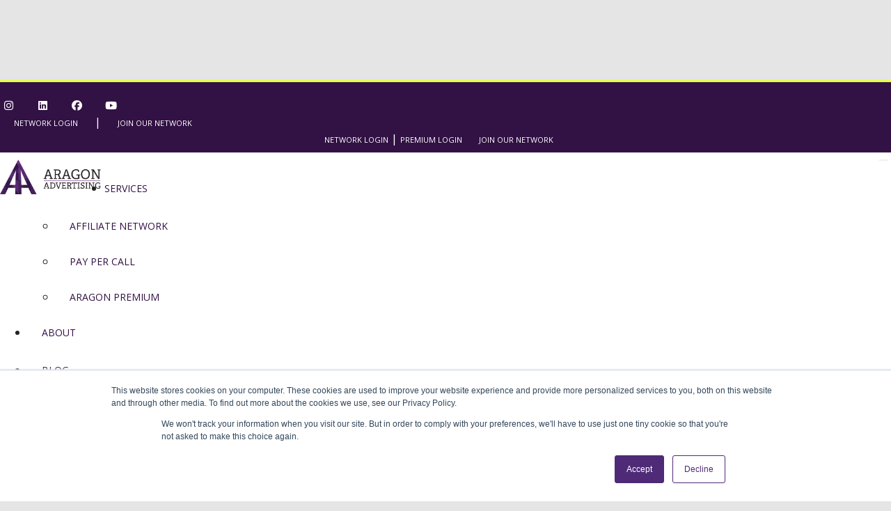

--- FILE ---
content_type: text/html; charset=UTF-8
request_url: http://www.aragon-advertising.com/were-hiring/
body_size: 10199
content:

<!doctype html>  
<!--[if IEMobile 7 ]> <html dir="ltr" lang="en-US"
	prefix="og: https://ogp.me/ns#" class="no-js iem7"> <![endif]-->
<!--[if lt IE 7 ]> <html dir="ltr" lang="en-US"
	prefix="og: https://ogp.me/ns#"  class="no-js ie6"> <![endif]-->
<!--[if IE 7 ]>    <html dir="ltr" lang="en-US"
	prefix="og: https://ogp.me/ns#"  class="no-js ie7"> <![endif]-->
<!--[if IE 8 ]>    <html dir="ltr" lang="en-US"
	prefix="og: https://ogp.me/ns#"  class="no-js ie8"> <![endif]-->
<!--[if (gte IE 9)|(gt IEMobile 7)|!(IEMobile)|!(IE)]><!--><html dir="ltr" lang="en-US" prefix="og: https://ogp.me/ns#" class="no-js"><!--<![endif]-->

<head>
	<!-- Google tag (gtag.js) GA4 -->
<script async src="https://www.googletagmanager.com/gtag/js?id=G-WGKRGCCGXK"></script>
<script>window.dataLayer=window.dataLayer||[];function gtag(){dataLayer.push(arguments);}gtag('js',new Date());gtag('config','G-WGKRGCCGXK');</script>
<meta charset="utf-8">
<meta http-equiv="X-UA-Compatible" content="IE=edge,chrome=1">
	
<meta name="viewport" content="width=device-width, initial-scale=1, maximum-scale=1, user-scalable=no">
<meta property="og:image" content="http://www.aragon-advertising.com/wp-content/themes/aragon/images/social-share-2-video-3.png"/>
<meta name="facebook-domain-verification" content="x1h2r5pmiexzn4e6p94213hyqdkryj"/>

<link rel="shortcut icon" href="http://www.aragon-advertising.com/wp-content/themes/aragon/images/xfavicon.png.pagespeed.ic.cZ5D_w6BZO.webp">

<link href='https://fonts.googleapis.com/css?family=Open+Sans:300,400,700,400italic,700italic|Raleway:300,500,700|Abril+Fatface' rel='stylesheet' type='text/css'>

<link rel="pingback" href="http://www.aragon-advertising.com/xmlrpc.php">
<script src="https://kit.fontawesome.com/e2974b206f.js" crossorigin="anonymous"></script>


<!-- wordpress head functions -->

		<!-- All in One SEO 4.4.0.1 - aioseo.com -->
		<title>We’re Hiring! | Aragon Advertising</title>
		<meta name="robots" content="max-image-preview:large"/>
		<link rel="canonical" href="http://www.aragon-advertising.com/were-hiring/"/>
		<meta name="generator" content="All in One SEO (AIOSEO) 4.4.0.1"/>
		<meta property="og:locale" content="en_US"/>
		<meta property="og:site_name" content="Aragon Advertising | An Award Winning Performance Marketing Agency"/>
		<meta property="og:type" content="article"/>
		<meta property="og:title" content="We’re Hiring! | Aragon Advertising"/>
		<meta property="og:url" content="http://www.aragon-advertising.com/were-hiring/"/>
		<meta property="article:published_time" content="2018-03-15T19:44:47+00:00"/>
		<meta property="article:modified_time" content="2018-03-15T19:44:47+00:00"/>
		<meta name="twitter:card" content="summary_large_image"/>
		<meta name="twitter:title" content="We’re Hiring! | Aragon Advertising"/>
		<script type="application/ld+json" class="aioseo-schema">
			{"@context":"https:\/\/schema.org","@graph":[{"@type":"BreadcrumbList","@id":"http:\/\/www.aragon-advertising.com\/were-hiring\/#breadcrumblist","itemListElement":[{"@type":"ListItem","@id":"http:\/\/www.aragon-advertising.com\/#listItem","position":1,"item":{"@type":"WebPage","@id":"http:\/\/www.aragon-advertising.com\/","name":"Home","description":"An Award Winning Performance Marketing Agency","url":"http:\/\/www.aragon-advertising.com\/"},"nextItem":"http:\/\/www.aragon-advertising.com\/were-hiring\/#listItem"},{"@type":"ListItem","@id":"http:\/\/www.aragon-advertising.com\/were-hiring\/#listItem","position":2,"item":{"@type":"WebPage","@id":"http:\/\/www.aragon-advertising.com\/were-hiring\/","name":"We're Hiring!","url":"http:\/\/www.aragon-advertising.com\/were-hiring\/"},"previousItem":"http:\/\/www.aragon-advertising.com\/#listItem"}]},{"@type":"Organization","@id":"http:\/\/www.aragon-advertising.com\/#organization","name":"Aragon Advertising","url":"http:\/\/www.aragon-advertising.com\/"},{"@type":"WebPage","@id":"http:\/\/www.aragon-advertising.com\/were-hiring\/#webpage","url":"http:\/\/www.aragon-advertising.com\/were-hiring\/","name":"We\u2019re Hiring! | Aragon Advertising","inLanguage":"en-US","isPartOf":{"@id":"http:\/\/www.aragon-advertising.com\/#website"},"breadcrumb":{"@id":"http:\/\/www.aragon-advertising.com\/were-hiring\/#breadcrumblist"},"datePublished":"2018-03-15T19:44:47+00:00","dateModified":"2018-03-15T19:44:47+00:00"},{"@type":"WebSite","@id":"http:\/\/www.aragon-advertising.com\/#website","url":"http:\/\/www.aragon-advertising.com\/","name":"Aragon Advertising","description":"An Award Winning Performance Marketing Agency","inLanguage":"en-US","publisher":{"@id":"http:\/\/www.aragon-advertising.com\/#organization"}}]}
		</script>
		<!-- All in One SEO -->


	<!-- This site is optimized with the Yoast SEO plugin v20.10 - https://yoast.com/wordpress/plugins/seo/ -->
	<link rel="canonical" href="http://www.aragon-advertising.com/were-hiring/"/>
	<meta property="og:locale" content="en_US"/>
	<meta property="og:type" content="article"/>
	<meta property="og:title" content="We&#039;re Hiring! - Aragon Advertising"/>
	<meta property="og:description" content="Aragon Advertising is looking for a new Account Manager! What We Are Looking For We are seeking an affable, outgoing [&hellip;]"/>
	<meta property="og:url" content="http://www.aragon-advertising.com/were-hiring/"/>
	<meta property="og:site_name" content="Aragon Advertising"/>
	<meta name="twitter:card" content="summary_large_image"/>
	<meta name="twitter:label1" content="Est. reading time"/>
	<meta name="twitter:data1" content="1 minute"/>
	<script type="application/ld+json" class="yoast-schema-graph">{"@context":"https://schema.org","@graph":[{"@type":"WebPage","@id":"http://www.aragon-advertising.com/were-hiring/","url":"http://www.aragon-advertising.com/were-hiring/","name":"We're Hiring! - Aragon Advertising","isPartOf":{"@id":"https://www.aragon-advertising.com/#website"},"datePublished":"2018-03-15T19:44:47+00:00","dateModified":"2018-03-15T19:44:47+00:00","breadcrumb":{"@id":"http://www.aragon-advertising.com/were-hiring/#breadcrumb"},"inLanguage":"en-US","potentialAction":[{"@type":"ReadAction","target":["http://www.aragon-advertising.com/were-hiring/"]}]},{"@type":"BreadcrumbList","@id":"http://www.aragon-advertising.com/were-hiring/#breadcrumb","itemListElement":[{"@type":"ListItem","position":1,"name":"Home","item":"https://www.aragon-advertising.com/"},{"@type":"ListItem","position":2,"name":"We&#8217;re Hiring!"}]},{"@type":"WebSite","@id":"https://www.aragon-advertising.com/#website","url":"https://www.aragon-advertising.com/","name":"Aragon Advertising","description":"An Award Winning Performance Marketing Agency","potentialAction":[{"@type":"SearchAction","target":{"@type":"EntryPoint","urlTemplate":"https://www.aragon-advertising.com/?s={search_term_string}"},"query-input":"required name=search_term_string"}],"inLanguage":"en-US"}]}</script>
	<!-- / Yoast SEO plugin. -->


<link rel='dns-prefetch' href='//js.hs-scripts.com'/>
<link rel='dns-prefetch' href='//code.jquery.com'/>
<script type="text/javascript">window._wpemojiSettings={"baseUrl":"https:\/\/s.w.org\/images\/core\/emoji\/14.0.0\/72x72\/","ext":".png","svgUrl":"https:\/\/s.w.org\/images\/core\/emoji\/14.0.0\/svg\/","svgExt":".svg","source":{"concatemoji":"http:\/\/www.aragon-advertising.com\/wp-includes\/js\/wp-emoji-release.min.js?ver=6.2.8"}};!function(e,a,t){var n,r,o,i=a.createElement("canvas"),p=i.getContext&&i.getContext("2d");function s(e,t){p.clearRect(0,0,i.width,i.height),p.fillText(e,0,0);e=i.toDataURL();return p.clearRect(0,0,i.width,i.height),p.fillText(t,0,0),e===i.toDataURL()}function c(e){var t=a.createElement("script");t.src=e,t.defer=t.type="text/javascript",a.getElementsByTagName("head")[0].appendChild(t)}for(o=Array("flag","emoji"),t.supports={everything:!0,everythingExceptFlag:!0},r=0;r<o.length;r++)t.supports[o[r]]=function(e){if(p&&p.fillText)switch(p.textBaseline="top",p.font="600 32px Arial",e){case"flag":return s("\ud83c\udff3\ufe0f\u200d\u26a7\ufe0f","\ud83c\udff3\ufe0f\u200b\u26a7\ufe0f")?!1:!s("\ud83c\uddfa\ud83c\uddf3","\ud83c\uddfa\u200b\ud83c\uddf3")&&!s("\ud83c\udff4\udb40\udc67\udb40\udc62\udb40\udc65\udb40\udc6e\udb40\udc67\udb40\udc7f","\ud83c\udff4\u200b\udb40\udc67\u200b\udb40\udc62\u200b\udb40\udc65\u200b\udb40\udc6e\u200b\udb40\udc67\u200b\udb40\udc7f");case"emoji":return!s("\ud83e\udef1\ud83c\udffb\u200d\ud83e\udef2\ud83c\udfff","\ud83e\udef1\ud83c\udffb\u200b\ud83e\udef2\ud83c\udfff")}return!1}(o[r]),t.supports.everything=t.supports.everything&&t.supports[o[r]],"flag"!==o[r]&&(t.supports.everythingExceptFlag=t.supports.everythingExceptFlag&&t.supports[o[r]]);t.supports.everythingExceptFlag=t.supports.everythingExceptFlag&&!t.supports.flag,t.DOMReady=!1,t.readyCallback=function(){t.DOMReady=!0},t.supports.everything||(n=function(){t.readyCallback()},a.addEventListener?(a.addEventListener("DOMContentLoaded",n,!1),e.addEventListener("load",n,!1)):(e.attachEvent("onload",n),a.attachEvent("onreadystatechange",function(){"complete"===a.readyState&&t.readyCallback()})),(e=t.source||{}).concatemoji?c(e.concatemoji):e.wpemoji&&e.twemoji&&(c(e.twemoji),c(e.wpemoji)))}(window,document,window._wpemojiSettings);</script>
<style type="text/css">img.wp-smiley,img.emoji{display:inline!important;border:none!important;box-shadow:none!important;height:1em!important;width:1em!important;margin:0 .07em!important;vertical-align:-.1em!important;background:none!important;padding:0!important}</style>
	<link rel='stylesheet' id='wp-block-library-css' href='http://www.aragon-advertising.com/wp-includes/css/dist/block-library/A.style.min.css,qver=6.2.8.pagespeed.cf.1qpRdvAQUt.css' type='text/css' media='all'/>
<style id='classic-theme-styles-css' media='all'>.wp-block-button__link{color:#fff;background-color:#32373c;border-radius:9999px;box-shadow:none;text-decoration:none;padding:calc(.667em + 2px) calc(1.333em + 2px);font-size:1.125em}.wp-block-file__button{background:#32373c;color:#fff;text-decoration:none}</style>
<style id='global-styles-inline-css' type='text/css'>body{--wp--preset--color--black:#000;--wp--preset--color--cyan-bluish-gray:#abb8c3;--wp--preset--color--white:#fff;--wp--preset--color--pale-pink:#f78da7;--wp--preset--color--vivid-red:#cf2e2e;--wp--preset--color--luminous-vivid-orange:#ff6900;--wp--preset--color--luminous-vivid-amber:#fcb900;--wp--preset--color--light-green-cyan:#7bdcb5;--wp--preset--color--vivid-green-cyan:#00d084;--wp--preset--color--pale-cyan-blue:#8ed1fc;--wp--preset--color--vivid-cyan-blue:#0693e3;--wp--preset--color--vivid-purple:#9b51e0;--wp--preset--gradient--vivid-cyan-blue-to-vivid-purple:linear-gradient(135deg,rgba(6,147,227,1) 0%,#9b51e0 100%);--wp--preset--gradient--light-green-cyan-to-vivid-green-cyan:linear-gradient(135deg,#7adcb4 0%,#00d082 100%);--wp--preset--gradient--luminous-vivid-amber-to-luminous-vivid-orange:linear-gradient(135deg,rgba(252,185,0,1) 0%,rgba(255,105,0,1) 100%);--wp--preset--gradient--luminous-vivid-orange-to-vivid-red:linear-gradient(135deg,rgba(255,105,0,1) 0%,#cf2e2e 100%);--wp--preset--gradient--very-light-gray-to-cyan-bluish-gray:linear-gradient(135deg,#eee 0%,#a9b8c3 100%);--wp--preset--gradient--cool-to-warm-spectrum:linear-gradient(135deg,#4aeadc 0%,#9778d1 20%,#cf2aba 40%,#ee2c82 60%,#fb6962 80%,#fef84c 100%);--wp--preset--gradient--blush-light-purple:linear-gradient(135deg,#ffceec 0%,#9896f0 100%);--wp--preset--gradient--blush-bordeaux:linear-gradient(135deg,#fecda5 0%,#fe2d2d 50%,#6b003e 100%);--wp--preset--gradient--luminous-dusk:linear-gradient(135deg,#ffcb70 0%,#c751c0 50%,#4158d0 100%);--wp--preset--gradient--pale-ocean:linear-gradient(135deg,#fff5cb 0%,#b6e3d4 50%,#33a7b5 100%);--wp--preset--gradient--electric-grass:linear-gradient(135deg,#caf880 0%,#71ce7e 100%);--wp--preset--gradient--midnight:linear-gradient(135deg,#020381 0%,#2874fc 100%);--wp--preset--duotone--dark-grayscale:url(#wp-duotone-dark-grayscale);--wp--preset--duotone--grayscale:url(#wp-duotone-grayscale);--wp--preset--duotone--purple-yellow:url(#wp-duotone-purple-yellow);--wp--preset--duotone--blue-red:url(#wp-duotone-blue-red);--wp--preset--duotone--midnight:url(#wp-duotone-midnight);--wp--preset--duotone--magenta-yellow:url(#wp-duotone-magenta-yellow);--wp--preset--duotone--purple-green:url(#wp-duotone-purple-green);--wp--preset--duotone--blue-orange:url(#wp-duotone-blue-orange);--wp--preset--font-size--small:13px;--wp--preset--font-size--medium:20px;--wp--preset--font-size--large:36px;--wp--preset--font-size--x-large:42px;--wp--preset--spacing--20:.44rem;--wp--preset--spacing--30:.67rem;--wp--preset--spacing--40:1rem;--wp--preset--spacing--50:1.5rem;--wp--preset--spacing--60:2.25rem;--wp--preset--spacing--70:3.38rem;--wp--preset--spacing--80:5.06rem;--wp--preset--shadow--natural:6px 6px 9px rgba(0,0,0,.2);--wp--preset--shadow--deep:12px 12px 50px rgba(0,0,0,.4);--wp--preset--shadow--sharp:6px 6px 0 rgba(0,0,0,.2);--wp--preset--shadow--outlined:6px 6px 0 -3px rgba(255,255,255,1) , 6px 6px rgba(0,0,0,1);--wp--preset--shadow--crisp:6px 6px 0 rgba(0,0,0,1)}:where(.is-layout-flex){gap:.5em}body .is-layout-flow>.alignleft{float:left;margin-inline-start:0;margin-inline-end:2em}body .is-layout-flow>.alignright{float:right;margin-inline-start:2em;margin-inline-end:0}body .is-layout-flow>.aligncenter{margin-left:auto!important;margin-right:auto!important}body .is-layout-constrained>.alignleft{float:left;margin-inline-start:0;margin-inline-end:2em}body .is-layout-constrained>.alignright{float:right;margin-inline-start:2em;margin-inline-end:0}body .is-layout-constrained>.aligncenter{margin-left:auto!important;margin-right:auto!important}body .is-layout-constrained > :where(:not(.alignleft):not(.alignright):not(.alignfull)){max-width:var(--wp--style--global--content-size);margin-left:auto!important;margin-right:auto!important}body .is-layout-constrained>.alignwide{max-width:var(--wp--style--global--wide-size)}body .is-layout-flex{display:flex}body .is-layout-flex{flex-wrap:wrap;align-items:center}body .is-layout-flex>*{margin:0}:where(.wp-block-columns.is-layout-flex){gap:2em}.has-black-color{color:var(--wp--preset--color--black)!important}.has-cyan-bluish-gray-color{color:var(--wp--preset--color--cyan-bluish-gray)!important}.has-white-color{color:var(--wp--preset--color--white)!important}.has-pale-pink-color{color:var(--wp--preset--color--pale-pink)!important}.has-vivid-red-color{color:var(--wp--preset--color--vivid-red)!important}.has-luminous-vivid-orange-color{color:var(--wp--preset--color--luminous-vivid-orange)!important}.has-luminous-vivid-amber-color{color:var(--wp--preset--color--luminous-vivid-amber)!important}.has-light-green-cyan-color{color:var(--wp--preset--color--light-green-cyan)!important}.has-vivid-green-cyan-color{color:var(--wp--preset--color--vivid-green-cyan)!important}.has-pale-cyan-blue-color{color:var(--wp--preset--color--pale-cyan-blue)!important}.has-vivid-cyan-blue-color{color:var(--wp--preset--color--vivid-cyan-blue)!important}.has-vivid-purple-color{color:var(--wp--preset--color--vivid-purple)!important}.has-black-background-color{background-color:var(--wp--preset--color--black)!important}.has-cyan-bluish-gray-background-color{background-color:var(--wp--preset--color--cyan-bluish-gray)!important}.has-white-background-color{background-color:var(--wp--preset--color--white)!important}.has-pale-pink-background-color{background-color:var(--wp--preset--color--pale-pink)!important}.has-vivid-red-background-color{background-color:var(--wp--preset--color--vivid-red)!important}.has-luminous-vivid-orange-background-color{background-color:var(--wp--preset--color--luminous-vivid-orange)!important}.has-luminous-vivid-amber-background-color{background-color:var(--wp--preset--color--luminous-vivid-amber)!important}.has-light-green-cyan-background-color{background-color:var(--wp--preset--color--light-green-cyan)!important}.has-vivid-green-cyan-background-color{background-color:var(--wp--preset--color--vivid-green-cyan)!important}.has-pale-cyan-blue-background-color{background-color:var(--wp--preset--color--pale-cyan-blue)!important}.has-vivid-cyan-blue-background-color{background-color:var(--wp--preset--color--vivid-cyan-blue)!important}.has-vivid-purple-background-color{background-color:var(--wp--preset--color--vivid-purple)!important}.has-black-border-color{border-color:var(--wp--preset--color--black)!important}.has-cyan-bluish-gray-border-color{border-color:var(--wp--preset--color--cyan-bluish-gray)!important}.has-white-border-color{border-color:var(--wp--preset--color--white)!important}.has-pale-pink-border-color{border-color:var(--wp--preset--color--pale-pink)!important}.has-vivid-red-border-color{border-color:var(--wp--preset--color--vivid-red)!important}.has-luminous-vivid-orange-border-color{border-color:var(--wp--preset--color--luminous-vivid-orange)!important}.has-luminous-vivid-amber-border-color{border-color:var(--wp--preset--color--luminous-vivid-amber)!important}.has-light-green-cyan-border-color{border-color:var(--wp--preset--color--light-green-cyan)!important}.has-vivid-green-cyan-border-color{border-color:var(--wp--preset--color--vivid-green-cyan)!important}.has-pale-cyan-blue-border-color{border-color:var(--wp--preset--color--pale-cyan-blue)!important}.has-vivid-cyan-blue-border-color{border-color:var(--wp--preset--color--vivid-cyan-blue)!important}.has-vivid-purple-border-color{border-color:var(--wp--preset--color--vivid-purple)!important}.has-vivid-cyan-blue-to-vivid-purple-gradient-background{background:var(--wp--preset--gradient--vivid-cyan-blue-to-vivid-purple)!important}.has-light-green-cyan-to-vivid-green-cyan-gradient-background{background:var(--wp--preset--gradient--light-green-cyan-to-vivid-green-cyan)!important}.has-luminous-vivid-amber-to-luminous-vivid-orange-gradient-background{background:var(--wp--preset--gradient--luminous-vivid-amber-to-luminous-vivid-orange)!important}.has-luminous-vivid-orange-to-vivid-red-gradient-background{background:var(--wp--preset--gradient--luminous-vivid-orange-to-vivid-red)!important}.has-very-light-gray-to-cyan-bluish-gray-gradient-background{background:var(--wp--preset--gradient--very-light-gray-to-cyan-bluish-gray)!important}.has-cool-to-warm-spectrum-gradient-background{background:var(--wp--preset--gradient--cool-to-warm-spectrum)!important}.has-blush-light-purple-gradient-background{background:var(--wp--preset--gradient--blush-light-purple)!important}.has-blush-bordeaux-gradient-background{background:var(--wp--preset--gradient--blush-bordeaux)!important}.has-luminous-dusk-gradient-background{background:var(--wp--preset--gradient--luminous-dusk)!important}.has-pale-ocean-gradient-background{background:var(--wp--preset--gradient--pale-ocean)!important}.has-electric-grass-gradient-background{background:var(--wp--preset--gradient--electric-grass)!important}.has-midnight-gradient-background{background:var(--wp--preset--gradient--midnight)!important}.has-small-font-size{font-size:var(--wp--preset--font-size--small)!important}.has-medium-font-size{font-size:var(--wp--preset--font-size--medium)!important}.has-large-font-size{font-size:var(--wp--preset--font-size--large)!important}.has-x-large-font-size{font-size:var(--wp--preset--font-size--x-large)!important}.wp-block-navigation a:where(:not(.wp-element-button)){color:inherit}:where(.wp-block-columns.is-layout-flex){gap:2em}.wp-block-pullquote{font-size:1.5em;line-height:1.6}</style>
<style id='amazonpolly-css' media='all'>#amazon-polly-audio-table{display:table;width:100%;border:0!important}#amazon-polly-audio-table tbody{border:0!important}#amazon-polly-audio-table tr{border:0!important}#amazon-polly-logo-tab{width:60px;display:table-cell;vertical-align:top;padding-bottom:50px}#amazon-polly-logo{height:50px;width:50px}#amazon-polly-audio-tab{width:auto;display:table-cell;border:0}#amazon-ai-player-label{font-size:80%;font-family:"Arial",Helvetica,sans-serif}#amazon-polly-by-tab{font-size:.6em;text-align:right}#amazon-polly-subscribe-tab{text-align:right}#amazon-polly-trans-src{font-weight:bold}.amazon-polly-trans-label{display:inline;font-size:.6em}.amazon-polly-trans-label a{text-decoration:none}.amazon-ai-player{width:100%}.amazon-polly-transcript-area{height:6em;width:100%}.amazon-ai-flag{display:inline-block;width:35px;height:15px;margin:0 0 0 0}.amazon-ai-flag-image{max-height:100%}</style>
<link rel='stylesheet' id='bootstrap-css' href='http://www.aragon-advertising.com/wp-content/themes/aragon/library/css/A.bootstrap.min.css,qver=3.3.6.pagespeed.cf.zM0-wO6eqW.css' type='text/css' media='all'/>
<link rel='stylesheet' id='fontawesome-css' href='http://www.aragon-advertising.com/wp-content/themes/aragon/library/css/A.font-awesome.min.css,qver=4.5.0.pagespeed.cf.zr0A-EnpZc.css' type='text/css' media='all'/>
<link rel='stylesheet' id='swag-style-css' href='http://www.aragon-advertising.com/wp-content/themes/aragon/style.css?v=1&#038;ver=1.0' type='text/css' media='all'/>
<script type='text/javascript' src='https://code.jquery.com/jquery-2.2.4.min.js?ver=2.2.4' id='jquery-js'></script>
<script src="http://www.aragon-advertising.com/wp-content/plugins,_amazon-polly,_public,_js,_amazonpolly-public.js,qver==1.0.0+themes,_aragon,_library,_js,_bootstrap.min.js,qver==3.3.6+themes,_aragon,_library,_js,_scripts.js,qver==1.0.pagespeed.jc.mntLFzFsk3.js"></script><script>eval(mod_pagespeed_BJG6ZwOQ2H);</script>
<script>eval(mod_pagespeed_cxhmydRdCz);</script>
<script>eval(mod_pagespeed_Ml_Q8ozq2Q);</script>
<link rel="https://api.w.org/" href="http://www.aragon-advertising.com/wp-json/"/><link rel="alternate" type="application/json" href="http://www.aragon-advertising.com/wp-json/wp/v2/pages/637"/><link rel="EditURI" type="application/rsd+xml" title="RSD" href="http://www.aragon-advertising.com/xmlrpc.php?rsd"/>
<link rel="wlwmanifest" type="application/wlwmanifest+xml" href="http://www.aragon-advertising.com/wp-includes/wlwmanifest.xml"/>
<meta name="generator" content="WordPress 6.2.8"/>
<link rel='shortlink' href='http://www.aragon-advertising.com/?p=637'/>
<link rel="alternate" type="application/json+oembed" href="http://www.aragon-advertising.com/wp-json/oembed/1.0/embed?url=http%3A%2F%2Fwww.aragon-advertising.com%2Fwere-hiring%2F"/>
<link rel="alternate" type="text/xml+oembed" href="http://www.aragon-advertising.com/wp-json/oembed/1.0/embed?url=http%3A%2F%2Fwww.aragon-advertising.com%2Fwere-hiring%2F&#038;format=xml"/>
<link rel="alternate" href="http://www.aragon-advertising.com/were-hiring/" hreflang="x-default"/>			<!-- DO NOT COPY THIS SNIPPET! Start of Page Analytics Tracking for HubSpot WordPress plugin v10.2.17-->
			<script type="text/javascript" class="hsq-set-content-id" data-content-id="standard-page">var _hsq=_hsq||[];_hsq.push(["setContentType","standard-page"]);</script>
			<!-- DO NOT COPY THIS SNIPPET! End of Page Analytics Tracking for HubSpot WordPress plugin -->
			<style type="text/css">.recentcomments a{display:inline!important;padding:0!important;margin:0!important}</style><!-- There is no amphtml version available for this URL. --><!-- end of wordpress head -->


<!--[if gte IE 9]>
<style type="text/css">
.gradient {
	filter: none;
}
</style>
<![endif]-->

</head>

<body id="body" class="page-template-default page page-id-637 multiple-domain-www-aragon-advertising-com">
<div class="page-loader" style="display: none;"><img src="http://www.aragon-advertising.com/wp-content/themes/aragon/images/xfavicon.png.pagespeed.ic.cZ5D_w6BZO.webp" class="loader"/></div>

<div id="back-to-top"><i class="fa fa-arrow-up"></i></div>

<nav class="navbar navbar-default navbar-fixed-top">
	<div id="top-bar">
		<div class="container">
			
				<div class="pull-left hidden-xs">
					<ul class="social-links">
						<li>
       					<a href="https://www.instagram.com/aragon_advertising/?hl=en" target="_blank">
							<span class="social-icon">
 								<i class="fa fa-instagram"></i>
							</span>
						</a>
					</li>
					<li>
       					<a href="https://www.linkedin.com/company/aragon-advertising" target="_blank">
							<span class="social-icon">
 								<i class="fa fa-linkedin"></i>
							</span>
						</a>
					</li>

        			<li>
       					<a href="https://www.facebook.com/AragonAdvertisingLLC/" target="_blank">
							<span class="social-icon">
 								<i class="fa fa-facebook"></i>
							</span>
						</a>
					</li>
					
					<li>
       					<a href="https://www.youtube.com/@AragonAdvertising" target="_blank">
							<span class="social-icon">
 								<i class="fa fa-youtube"></i>
							</span>
						</a>
					</li>
					
				</ul>
			</div>

		


			<div class="pull-right hidden-xs"><a href="https://aragonnetwork.everflowclient.io/login" target="_blank">Network Login</a> | <a href="http://www.aragon-advertising.com/join-network">Join Our Network</a></div>
			<div class="visible-xs"><span class="pull-left"><a href="https://aragonnetwork.everflowclient.io/login" target="_blank">Network Login</a> | <a href="https://aragonadvertising.everflowclient.io/login" target="_blank">Premium Login</a></span> <span class="pull-right text-right"><a href="http://www.aragon-advertising.com/join">Join Our Network</a></span></div>
		</div><!--end container-->
	</div><!--end top bar-->

      <div class="container whitebar">
        <div class="navbar-header">
          <button type="button" class="navbar-toggle collapsed" data-toggle="collapse" data-target="#navbar" aria-expanded="false" aria-controls="navbar">
            <span class="sr-only">Toggle navigation</span>
            <span class="icon-bar"></span>
            <span class="icon-bar"></span>
            <span class="icon-bar"></span>
          </button>
          
	   <a href="http://www.aragon-advertising.com"><img id="logo" src="http://www.aragon-advertising.com/wp-content/themes/aragon/images/xaragon-advertising-horizontal-logo.png.pagespeed.ic.--enLwFsju.webp"/></a>
        </div>
        <div id="navbar" class="navbar-collapse navbar-right collapse">
	         <ul id="menu-main-menu" class="nav navbar-nav"><li id="menu-item-9711" class="dropdown menu-item menu-item-type-custom menu-item-object-custom menu-item-has-children"><a href="#">Services<b class="caret"></b></a>
<ul class="dropdown-menu">
	<li id="menu-item-9712" class="menu-item menu-item-type-post_type menu-item-object-page"><a href="http://www.aragon-advertising.com/affiliate-network/">Affiliate Network</a></li>
	<li id="menu-item-9715" class="menu-item menu-item-type-post_type menu-item-object-page"><a href="http://www.aragon-advertising.com/pay-per-call/">Pay Per Call</a></li>
	<li id="menu-item-9713" class="menu-item menu-item-type-post_type menu-item-object-page"><a href="http://www.aragon-advertising.com/aragon-premium/">Aragon Premium</a></li>
</ul>
</li>
<li id="menu-item-9699" class="menu-item menu-item-type-post_type menu-item-object-page"><a href="http://www.aragon-advertising.com/about/">About</a></li>
<li id="menu-item-9696" class="menu-item menu-item-type-post_type menu-item-object-page"><a href="http://www.aragon-advertising.com/blog/">Blog</a></li>
<li id="menu-item-9698" class="menu-item menu-item-type-post_type menu-item-object-page"><a href="http://www.aragon-advertising.com/contact/">Contact</a></li>
</ul>		  
				<div class="visible-xs">
					<ul class="social-links">
						<li>
       					<a href="https://www.instagram.com/aragon_advertising/?hl=en" target="_blank">
							<span class="social-icon">
 								<i class="fa fa-instagram"></i>
							</span>
						</a>
					</li>
					<li>
       					<a href="https://www.linkedin.com/company/aragon-advertising" target="_blank">
							<span class="social-icon">
 								<i class="fa fa-linkedin"></i>
							</span>
						</a>
					</li>

        			<li>
       					<a href="https://www.facebook.com/AragonAdvertisingLLC/" target="_blank">
							<span class="social-icon">
 								<i class="fa fa-facebook"></i>
							</span>
						</a>
					</li>

					
				</ul>
			</div>

		
        </div><!--/.nav-collapse -->
      </div>
    </nav>


	   
	
   	


<div class="container">
<div id="page-box">

<div id="hero">
<!--style="background-image:url(); background-position:center "-->
<div class="page-title"><h1 class="text-white">We&#8217;re Hiring!</h1></div>
</div><!--end hero-->
	
	<div class="line hidden-xs"></div>



<div id="content">

<div class="col-sm-10 center-block">
<p>				<strong>Aragon Advertising is looking for a new Account Manager!</strong></p>
<p style="text-align: left;">
<p style="text-align: left;"><strong>What We Are Looking For</strong></p>
<p style="text-align: left;">We are seeking an affable, outgoing individual with strong problem-solving skills to join our fast-growing company in a client-facing account management role.</p>
<p style="text-align: left;"><strong>Your Responsibilities</strong></p>
<ul style="text-align: left;">
<li style="text-align: left;">Manage the day-to-day of advertisers’ accounts with a focus on driving high performance at scale.</li>
<li style="text-align: left;">Work within our tracking and reporting platform to conduct new campaign set ups and offer launches.</li>
<li style="text-align: left;">Review statistics to locate trends, opportunities, strengths, and weaknesses and take appropriate action to address each.</li>
<li style="text-align: left;">Work closely with Affiliate Managers to allocate budgets, review offer requests, and strategize on new means for client growth.</li>
<li style="text-align: left;">Negotiate and strategize with clientele on new campaign opportunities.</li>
<li style="text-align: left;">Reconcile client campaign statistics on a monthly basis to ensure accurate billing.</li>
</ul>
<p style="text-align: left;"><strong>What You Have</strong></p>
<ul style="text-align: left;">
<li style="text-align: left;">1-2 years’ experience in account management or affiliate management roles.</li>
<li style="text-align: left;">Bachelor&#8217;s Degree from an accredited 4-year institution. Course focus in Advertising, Marketing, or Finance fields a plus.</li>
<li style="text-align: left;">Strong time management and organizational skills.</li>
<li style="text-align: left;">Strong written and oral communication skills.</li>
<li style="text-align: left;">Proficiency with Microsoft Excel.</li>
<li style="text-align: left;">Willingness to learn and apply yourself towards achieving the company’s goals.</li>
<li style="text-align: left;">Detailed understanding of online advertising pricing models including CPC, CPM, CPA, and CPI.</li>
</ul>
<p style="text-align: left;">If you believe your experience and skill-set is aligned with the job requirements, please submit a resume and cover letter to us at <a href="mailto:careers@aragon-advertising.com">careers@aragon-advertising.com</a>.</p>
<p>&nbsp;</p>
<p>&nbsp;</p>
<p>&nbsp;</p>
<p>&nbsp;		</p>
</div><!--end col-sm-10-->
<div class="clearfix"></div>
</div><!--end content-->


<div class="clearfix"></div>
</div><!--end page-box-->
	
</div><!--end container-->

</div><!--end container-->
<footer id="footer">
<div class="container">
<div class="col-xs-12"><h4 class="text-white text-uppercase">Aragon Advertising</h4></div>
<div class="col-sm-8 col-xs-6">
	<p>66 Mineola Avenue, #1355<br>
	Roslyn Heights, NY 11577</p>
	<p><i class="fa fa-phone"></i> <a href="tel:1-646-525-4019" class="text-white">(646) 525-4019</a></p>
	
	<p>&copy; 2026 Aragon Advertising.  All Rights Reserved.</p>
<p><a href="https://aragon-advertising.com/privacy-statement/">Privacy Statement</a></p>
		
	
				<div class="pull-left">
					<ul class="social-links">
						<li>
       					<a href="https://www.instagram.com/aragon_advertising/?hl=en" target="_blank">
							<span class="social-icon">
 								<i class="fa fa-instagram"></i>
							</span>
						</a>
					</li>
					<li>
       					<a href="https://www.linkedin.com/company/aragon-advertising" target="_blank">
							<span class="social-icon">
 								<i class="fa fa-linkedin"></i>
							</span>
						</a>
					</li>

        			<li>
       					<a href="https://www.facebook.com/AragonAdvertisingLLC/" target="_blank">
							<span class="social-icon">
 								<i class="fa fa-facebook"></i>
							</span>
						</a>
					</li>
					
					<li>
       					<a href="https://www.youtube.com/@AragonAdvertising" target="_blank">
							<span class="social-icon">
 								<i class="fa fa-youtube"></i>
							</span>
						</a>
					</li>
					
				</ul>
			
			</div>

			
	</div><!--/ .col-->
	
	
	
	<div class="col-xs-6 col-sm-3 text-right">
	<ul id="menu-footer-navigation" class="no-bullets"><li id="menu-item-9701" class="menu-item menu-item-type-post_type menu-item-object-page menu-item-9701"><a href="http://www.aragon-advertising.com/affiliate-network/">Affiliate Network</a></li>
<li id="menu-item-9706" class="menu-item menu-item-type-post_type menu-item-object-page menu-item-9706"><a href="http://www.aragon-advertising.com/pay-per-call/">Pay Per Call</a></li>
<li id="menu-item-9716" class="menu-item menu-item-type-post_type menu-item-object-page menu-item-9716"><a href="http://www.aragon-advertising.com/aragon-premium/">Aragon Premium</a></li>
<li id="menu-item-9708" class="menu-item menu-item-type-post_type menu-item-object-page menu-item-9708"><a href="http://www.aragon-advertising.com/about/">About</a></li>
<li id="menu-item-9707" class="menu-item menu-item-type-post_type menu-item-object-page menu-item-9707"><a href="http://www.aragon-advertising.com/contact/">Contact</a></li>
<li id="menu-item-9704" class="menu-item menu-item-type-post_type menu-item-object-page menu-item-9704"><a href="http://www.aragon-advertising.com/join/">Join Our Network</a></li>
<li id="menu-item-9703" class="menu-item menu-item-type-post_type menu-item-object-page menu-item-9703"><a href="http://www.aragon-advertising.com/careers/">Careers</a></li>
</ul>	
	</div><!--/ .col-->
	
	<div class="col-sm-1 col-xs-4">
	<a href="https://www.inc.com/profile/aragon-advertising"><img class="aligncenter size-medium wp-image-545" src="https://aragon-advertising.com/wp-content/uploads/2017/09/Inc5000_stacked_gold-300x169.png" alt=""/></a>
	
	</div>
	
</div><!--/ .container-->
	
<!--
<a target="_blank" href="https://www.surveymonkey.com/r/BlueBook2020PPCall">
	<div class="hidden-xs" style="color:yellow; position: fixed; bottom:0; z-index:1; left:0; right:0; background-color:#321144; border-top: 3px #e6ff51 solid;"><img src="https://aragon-advertising.com/wp-content/uploads/2019/09/mThink-VoteBanner.png">
	</a>	
</div>
<a target="_blank" href="https://www.surveymonkey.com/r/BlueBook2020PPCall">
<div class="hidden-sm hidden-md hidden-lg" style="color:yellow; position: fixed; bottom:0; z-index:1; left:0; right:0; background-color:#321144; border-top: 3px #e6ff51 solid;">
		<img src="https://aragon-advertising.com/wp-content/uploads/2019/09/mThink-VoteBanner-Mobile-1.png">
	</a>
</div>
-->


</footer>	<!--end footer-->	


<!-- Modal -->
<div class="modal fade" id="advertiser-contact" tabindex="-1" role="dialog" aria-labelledby="myModalLabel">
  <div class="modal-dialog" role="document">
    <div class="modal-content">
      <div class="modal-header">
        <button type="button" class="close" data-dismiss="modal" aria-label="Close"><span aria-hidden="true">&times;</span></button>
        <h4 class="modal-title text-white" id="myModalLabel">Get In Touch</h4>
      </div>
      <div class="modal-body">
		 <br>
		 <p>If you are interested in a customized evaluation and proposal, or just want to start a conversation, please complete this contact form:</p>
     
     	     	<script charset="utf-8" type="text/javascript" src="//js.hsforms.net/forms/embed/v2.js"></script>

			<script>hbspt.forms.create({region:"na1",portalId:"842549",formId:"45ef2067-38c5-4434-a57f-09dfccffa8e1"});</script>
     <br>
      </div>
    </div>
  </div>
</div>

<!-- Modal -->
<div class="modal fade" id="basic-contact" tabindex="-1" role="dialog" aria-labelledby="myModalLabel">
  <div class="modal-dialog" role="document">
    <div class="modal-content">
      <div class="modal-header">
        <button type="button" class="close" data-dismiss="modal" aria-label="Close"><span aria-hidden="true">&times;</span></button>
        <h4 class="modal-title text-white" id="myModalLabel">Get In Touch</h4>
      </div>
      <div class="modal-body">
     
	     <div class="row">
	     <img src="http://www.aragon-advertising.com/wp-content/themes/aragon/images/xdumbo-park.jpg.pagespeed.ic.HWY4LX3wY9.webp"/>
     		<div class="col-xs-12">
     		<h4 class="text-uppercase">Aragon Advertising</h4>
			</div><!--end col-->
     		<div class="col-sm-6">
			<p>45 Main St. #816<br>
			Brooklyn, New York 11201</p>
				<p><i class="fa fa-phone"></i> <a href="tel:1-646-525-4019">(646) 525-4019</a></p>
			<p>Publisher Contact:<br>
			<a href="mailto:publishers@aragon-advertising.com" class="grey small">publishers@aragon-advertising.com</a></span></p>
			<p>Advertiser Contact<br>
			<a href="mailto:advertisers@aragon-advertising.com" class="grey small">advertisers@aragon-advertising.com</a></span></p>
			</div><!--end col-->
			<div class="col-sm-6">
				<p>Are you interested in becoming an advertiser and learning about Aragon's services? <a href="#" data-dismiss="modal" data-toggle="modal" data-target="#advertiser-contact">Get In Touch</a>.</p> 
				<hr>
				<p>Are you a publisher?<br> <a href="/join">Join our network today!</a></p>
			</div><!--end col-->
		</div><!--end row-->
     	<div class="clearfix"></div>
     	<div class="row hurry">
     		<div class="col-xs-12 text-center">
     		In a hurry? call our office: <a href="tel:1-646-525-4019" class="text-white">(646) 525-4019</a>
			</div><!--end col-->
		</div>
     
      </div>
    </div>
  </div>


</div>


<script type='text/javascript' id='leadin-script-loader-js-js-extra'>//<![CDATA[
var leadin_wordpress={"userRole":"visitor","pageType":"page","leadinPluginVersion":"10.2.17"};
//]]></script>
<script type='text/javascript' src='https://js.hs-scripts.com/842549.js?integration=WordPress&#038;ver=10.2.17' async defer id='hs-script-loader'></script>


<!-- Jornaya -->
<script id="LeadiDscript" type="text/javascript">(function(){var s=document.createElement('script');s.id='LeadiDscript_campaign';s.type='text/javascript';s.async=true;s.src='//create.lidstatic.com/campaign/c09ea010-407b-7d35-5e16-e8e0ba9b082c.js?snippet_version=2';var LeadiDscript=document.getElementById('LeadiDscript');LeadiDscript.parentNode.insertBefore(s,LeadiDscript);})();</script>

<noscript><img src='//create.leadid.com/noscript.gif?lac=387075c5-1b21-307b-e8a2-04afbf29a3aa&lck=c09ea010-407b-7d35-5e16-e8e0ba9b082c&snippet_version=2'/></noscript>


<script>jQuery(document).scroll(function(){jQuery("#back-to-top").delay(1000).fadeIn();});jQuery(document).ready(function(){jQuery("[data-toggle]").click(function(){var toggle_el=jQuery(this).data("toggle");jQuery(toggle_el).toggleClass("open-nav");});});</script>

<!-- <script>
  (function(i,s,o,g,r,a,m){i['GoogleAnalyticsObject']=r;i[r]=i[r]||function(){
  (i[r].q=i[r].q||[]).push(arguments)},i[r].l=1*new Date();a=s.createElement(o),
  m=s.getElementsByTagName(o)[0];a.async=1;a.src=g;m.parentNode.insertBefore(a,m)
  })(window,document,'script','https://www.google-analytics.com/analytics.js','ga');

  ga('create', 'UA-47881347-2', 'auto');
  ga('send', 'pageview');

</script> -->

<script src="http://www.aragon-advertising.com/wp-content/themes/aragon/library/js/jquery.sticky.js.pagespeed.jm.49rn8F9QET.js"></script>

<script>jQuery(document).ready(function(){jQuery("#sticky-navbar").sticky({topSpacing:112});jQuery(".sticky").sticky({topSpacing:205});});</script>
<script>!function(){var reb2b=window.reb2b=window.reb2b||[];if(reb2b.invoked)return;reb2b.invoked=true;reb2b.methods=["identify","collect"];reb2b.factory=function(method){return function(){var args=Array.prototype.slice.call(arguments);args.unshift(method);reb2b.push(args);return reb2b;};};for(var i=0;i<reb2b.methods.length;i++){var key=reb2b.methods[i];reb2b[key]=reb2b.factory(key);}reb2b.load=function(key){var script=document.createElement("script");script.type="text/javascript";script.async=true;script.src="https://s3-us-west-2.amazonaws.com/b2bjsstore/b/"+key+"/46DJ4HM05R61.js.gz";var first=document.getElementsByTagName("script")[0];first.parentNode.insertBefore(script,first);};reb2b.SNIPPET_VERSION="1.0.1";reb2b.load("46DJ4HM05R61");}();</script>

</body>
</html>

--- FILE ---
content_type: text/html;charset=UTF-8
request_url: https://info.leadid.com/info.iframe?msn=2&pid=49869d43-58b7-40ea-b622-a6d2b4fbc2e2&_=21545492
body_size: 41
content:
<html><head><script type="text/javascript">
window.top.postMessage(',903458488', '*');
</script></head><body></body></html>

--- FILE ---
content_type: text/css
request_url: http://www.aragon-advertising.com/wp-content/themes/aragon/style.css?v=1&ver=1.0
body_size: 7403
content:
/*
Theme Name: Aragon Advertising
Description: Our custom built responsive theme.
Version: 1.0
Author: Jake Sheppard of Aragon Advertising
Author URI: http://www.aragon-advertising.com
*/
/* ==================================  GENERAL  ================================== */
html {
    margin: 0;
}
body {
    height: 100%;
    font-size: 16px;
    font-family: 'Open Sans', sans-serif;
    font-weight: 400;
    color: #242424;
    overflow-x: hidden; /* Prevent scroll on narrow devices */
    width: 100%;
    line-height: 1.5;
    padding: 114px 0 0 0;
    margin: 0;
    background-color: #e5e5e5;
}
img {
    max-width: 100%;
    position: relative;
    margin: auto;
    display: block;
}
a.btn.CTA {
    background-color: #803892 !important;
    color: #e6ff51 !important;
    font-size: 20px;
}
a.btn.CTA:hover {
    border-color: #e6ff51;
}
div.wpforms-container-full .wpforms-form button[type="submit"] {
    background-color: #321144 !important;
    border: 2px solid #fff !important;
    border-radius: 40px;
}
.wpforms-field-label {
    display: block;
    font-weight: 700;
    font-size: 12px !important;
    float: none;
    line-height: 1.3;
    margin: -12px 0 4px 0 !important;
    padding: 0;
}
/* ==================================  RESETS  ================================== */
.nav > li > a:focus, .nav > li > a:hover {
    background-color: transparent;
}
.container {
    position: relative;
}
.center-block {
    float: none;
}
.section {
    position: relative;
    padding-top: 60px;
    padding-bottom: 60px;
}
#content {
    margin-top: 40px;
}
#content.bottom {
    padding-bottom: 40px;
}
.no-bullets {
    list-style: none;
    padding: 0 20px 0 20px;
    margin: 0;
}
blockquote {
    border-left-color: #321144;
}
.modal-body {
    padding-top: 0;
    padding-bottom: 0;
    font-size: 14px;
}
/* ==================================  NETWORK SITE CSS  ================================== */
#company-sections {
    position: relative;
    padding: 42px 0 14px 0;
    background-image: url(images/solid-back.jpg);
    background-repeat: no-repeat;
    background-size: cover;
}
#company-sections h2 {
    color: #E2FF00;
}
#company-sections p {
    color: #fff !important;
}

#publishers {
    padding-top: 60px;
    padding-bottom: 60px;
    position: relative;
}
#publishers .card {
    margin: 8px 0 8px 0;
}

#publishers a.ppc-link {
    text-decoration: underline !important;
}

#publishers a.ppc-link h4:hover {
    font-weight: 500;
}


#advertisers .card {
    margin: 8px 0 8px 0;
}
#publishers .card-header h4 {
    font-size: 14px;
}
#advertisers .card-header h4 {
    font-size: 14px;
}
#advertisers .card-header {
    background-color: #EEE !important;
}
#publishers .card-header {
    background-color: #FFF !important;
}
#publishers h2 {
    font-size: 50px;
}
#publishers .check {
    width: 55px !important;
    height: 55px !important;
    padding: 11px 11px 11px 11px !important;
}
#publishers img {
    max-width: 80% !important;
}
#advertisers img {
    max-width: 90% !important;
}
#advertisers .check {
    width: 55px !important;
    height: 55px !important;
    padding: 11px 11px 11px 11px !important;
}
#advertisers {
    padding-top: 60px;
    position: relative;
}
#advertisers h2 {
    font-size: 50px;
}
.wide-button {
    padding: 15px 20px 15px 20px !important;
    font-size: 13px !important;
}
#network-test {
    background-color: #fff;
}
#network-test #testimonials {
    margin-top: 0px !important;
}
#network-trending-offers {
    background-color: #eee !important;
    padding-top: 70px;
    padding-bottom: 70px;
    margin-bottom: 0;
}
#data {
    padding-top: 30px;
    padding-bottom: 0px;
    position: relative;
    color: #321144;
}
#data h2 {
    font-size: 50px;
}
#data img {
    max-width: 50% !important;
}
/* ==================================  ELEMENTS  ================================== */
#breadcrumbs {
    font-size: 12px;
}

.scroll-downs {
  position: absolute;
  top: -150px;
  right: 0;
  bottom: 0px;
  left: 0;
  margin: auto;
  
  width :34px;
  height: 55px;
}
.mousey {
  width: 3px;
  padding: 10px 15px;
  height: 35px;
  border: 2px solid #fff;
  border-radius: 25px;
  opacity: 0.75;
  box-sizing: content-box;
}
.scroller {
  width: 3px;
  height: 10px;
  border-radius: 25%;
  background-color: #fff;
  animation-name: scroll;
  animation-duration: 2.2s;
  animation-timing-function: cubic-bezier(.15,.41,.69,.94);
  animation-iteration-count: infinite;
}
@keyframes scroll {
  0% { opacity: 0; }
  10% { transform: translateY(0); opacity: 1; }
  100% { transform: translateY(15px); opacity: 0;}
}

.card {
    position: relative;
    -webkit-box-shadow: 1px 1px 4px 0px rgba(0, 0, 0, 0.3);
    -moz-box-shadow: 1px 1px 4px 0px rgba(0, 0, 0, 0.3);
    box-shadow: 1px 1px 4px 0px rgba(0, 0, 0, 0.3);
    background-color: #FFFFFF !important;
    border-radius: 4px 4px 4px 4px;
    border: 1px solid transparent;
    border-color: #DDDDDD !important;
    margin: 15px 0 15px 0;
    color: #333333 !important;
    text-decoration: none !important;
}
.card:hover {}
.card-image {
    padding: 50px 0 50px 0;
    min-height: 160px;
    background-size: cover;
    background-position: center;
}
.card-header {
    position: relative;
    background-color: #E5E5E5;
    padding: 15px;
}
.join-card .btn {
    position: absolute;
    bottom: 0px;
    left: 0px;
    right: 0px;
    border-radius: 0;
}
hr {
    border-top: 1px solid #ddd;
}
.check {
    position: absolute;
    left: -20px;
    top: -8px;
    width: 62px;
    height: 62px;
    background-size: cover;
    padding: 15px 15px 15px 15px;
    border-radius: 50%;
    background: #321144;
    text-align: center;
    -webkit-box-shadow: 4px 4px 5px 0px rgba(230, 255, 81, 1);
    -moz-box-shadow: 4px 4px 5px 0px rgba(230, 255, 81, 1);
    box-shadow: 4px 4px 5px 0px rgba(230, 255, 81, 1);
}
.check .fa {
    font-size: 30px;
}
.card-header h4 {
    padding: 0 0 0 45px;
    margin: 0
}
.card-content {
    padding: 20px;
    font-size: 14px;
}
.card-content p {
    padding: 0;
    margin: 0;
}
.desaturate {
    -webkit-filter: grayscale(100%);
    filter: grayscale(100%);
    filter: gray;
    filter: url("data:image/svg+xml;utf8,<svg version='1.1' xmlns='http://www.w3.org/2000/svg' height='0'><filter id='greyscale'><feColorMatrix type='matrix' values='0.3333 0.3333 0.3333 0 0 0.3333 0.3333 0.3333 0 0 0.3333 0.3333 0.3333 0 0 0 0 0 1 0' /></filter></svg>#greyscale");
}
.desaturate:hover {
    -webkit-filter: none !important;
    filter: none !important;
}
.spacer {
    position: relative;
    display: block;
    height: 20px;
}
.line {
    position: relative;
    display: block;
    width: 100%;
    height: 10px;
    background-image: url(images/poly-horizontal-line.png);
    background-repeat: repeat-x;
}
#back-to-top {
    position: fixed;
    bottom: 30px;
    right: 30px;
    background-color: rgba(0, 0, 0, .5);
    color: rgba(255, 255, 255, 1.00);
    padding: 10px 15px 10px 15px;
    border-radius: 8px;
    z-index: 1000;
    display: none;
}
.purple-overlay {
    background-color: rgba(49, 18, 67, .6);
    position: absolute;
    left: 0px;
    top: 0px;
    width: 100%;
    height: 100%;
    z-index: 2;
}
.overlay-text {
    position: relative;
    z-index: 3;
}
.parallax {
    position: relative;
    height: 250px;
    background: transparent;
    overflow: hidden;
    margin-top: 40px;
}
.parallax-background {
    background-size: cover;
    background-repeat: no-repeat;
    background-position: center center;
    position: absolute;
    width: 100%;
    height: 325px; /*same height as jumbotron */
    top: -50px;
    left: 0;
    z-index: 1;
}
.parallax-text {
    position: relative;
    z-index: 3;
    padding-top: 60px;
}
.parallax-text h2 {
    color: rgba(255, 255, 255, 1.00);
    text-align: center;
}
#cta {
    position: relative;
    padding: 60px 0 60px 0;
    background-image: url(images/solid-back.jpg);
    background-repeat: no-repeat;
    background-size: cover;
}
#delivering-results {
    padding-top: 60px;
    padding-bottom: 60px;
    background-color: #FFF;
    position: relative;
}
#done-right {
    position: relative;
    background-image: url(images/solid-back.jpg);
    background-repeat: no-repeat;
    background-size: cover;
}
#cta-mini {
    padding: 20px 0 20px 0;
    background-color: #EEEEEE;
    margin-bottom: -40px;
}
.modal-header {
    background-color: #321144;
}
.panel-heading {
    background-color: #e5e5e5;
}
.panel-title {
    font-size: 20px;
    text-align: center;
    padding-top: 8px;
    padding-bottom: 8px;
}
.rounded {
    border-radius: 12px;
}

.awards {
    display: flex!important;
    justify-content: center;
    flex-wrap: wrap;
}


.awards .award {
    flex: 0 33.33%;
    padding: 0 7.5px;
}

.awards .award:nth-child(n+4) {
    margin-top: 15px;
}

.ppc-award-18 {
    opacity: 0.5;
}
.award-logo {
    width: 200px;
}


/* ========================================== ANIMATION ========================================== */
.pulse {
    -webkit-animation: pulse 1s linear infinite;
    -moz-animation: pulse 1s linear infinite;
    -ms-animation: pulse 1s linear infinite;
    animation: pulse 1s linear infinite;
}
@keyframes "pulse" {
    0% {
        -webkit-transform: scale(1.01);
        -moz-transform: scale(1.01);
        -o-transform: scale(1.01);
        -ms-transform: scale(1.01);
        transform: scale(1.01);
    }
    50% {
        -webkit-transform: scale(0.99);
        -moz-transform: scale(0.99);
        -o-transform: scale(0.99);
        -ms-transform: scale(0.99);
        transform: scale(0.99);
    }
    100% {
        -webkit-transform: scale(1);
        -moz-transform: scale(1);
        -o-transform: scale(1);
        -ms-transform: scale(1);
        transform: scale(1);
    }
}
@-moz-keyframes pulse {
    0% {
        -moz-transform: scale(1.01);
        transform: scale(1.01);
    }
    50% {
        -moz-transform: scale(0.99);
        transform: scale(0.99);
    }
    100% {
        -moz-transform: scale(1);
        transform: scale(1);
    }
}
@-webkit-keyframes "pulse" {
    0% {
        -webkit-transform: scale(1.01);
        transform: scale(1.1);
    }
    50% {
        -webkit-transform: scale(0.99);
        transform: scale(0.8);
    }
    100% {
        -webkit-transform: scale(1);
        transform: scale(1);
    }
}
.image-lift {
    transition: all 0.5s ease;
    top: 0px;
}
.image-lift:hover {
    top: -20px;
}
/* ==================================  TYPE  ================================== */
h1, h2, h3, h4, h5, h6 {
    font-family: 'Raleway', sans-serif;
    font-weight: 300;
    color: #321144;
}
h1 {
    font-size: 32px;
    letter-spacing: 6px;
    font-weight: 300;
    text-transform: uppercase;
}
.bold-headline {
    text-transform: none;
    text-align: right;
}
.pull-right .bold-headline {
    text-align: left;
}
.border-left {
    border-left: 4px solid #e6ff51;
    padding-left: 15px;
}
.border-right {
    border-right: 4px solid #e6ff51;
    padding-right: 15px;
}
.normal {
    font-weight: 500;
}
.text-white {
    color: #FFFFFF !important;
}
.text-grey {
    color: #888 !important;
}
.text-thin {
    font-weight: 300;
}
/* ==================================  COLORS  ================================== */
.secondary {
    opacity: .7;
}
/* ==================================  LINKS  ================================== */
a, a:hover, a:visited, a:focus, a:active {
    text-decoration: none;
    color: #803892;
}
a.text-grey:hover {
    color: #321144 !important;
}
#footer a:hover {
    text-decoration: underline;
}
#footer a {
    color: #FFFFFF !important;
}
.hurry {
    color: rgba(255, 255, 255, 1.00);
    padding: 15px;
    background-image: url(images/solid-back.jpg);
    background-repeat: no-repeat;
    background-size: cover;
}
/* ==================================  BUTTONS  ================================== */
.btn, #infinite-handle button, .gform_footer input.button {
    position: relative;
    background-color: #321144;
    border-radius: 40px;
    border: 2px solid #FFF;
    color: #FFFFFF !important;
    text-transform: uppercase;
    font-weight: 300;
    min-width: 180px;
    float: none;
    display: inline-block;
    font-size: 11px;
    padding: 10px 20px 10px 20px;
    font-family: 'Raleway', sans-serif;
    letter-spacing: 2px;
    -webkit-transition: all 0.5s ease-in-out;
    -moz-transition: all 0.5s ease-in-out;
    -ms-transition: all 0.5s ease-in-out;
    -o-transition: all 0.5s ease-in-out;
    transition: all 0.5s ease-in-out;
    text-align: center;
}
.btn-signup {
    background-color: #5bc0de;
    border-color: #46b8da;
    font-size: 20px;
}
.btn:hover {
    border-color: #321144;
    background: none;
    color: #321144 !important;
}
.btn-image {
    position: relative;
    background-color: transparent;
    border-radius: 40px;
    border: 2px solid #FFF;
    color: #FFFFFF !important;
    text-transform: uppercase;
    font-weight: 300;
    min-width: 180px;
    float: none;
    display: inline-block;
    font-size: 11px;
    padding: 10px 20px 10px 20px;
    font-family: 'Raleway', sans-serif;
    letter-spacing: 2px;
    -webkit-transition: all 0.5s ease-in-out;
    -moz-transition: all 0.5s ease-in-out;
    -ms-transition: all 0.5s ease-in-out;
    -o-transition: all 0.5s ease-in-out;
    transition: all 0.5s ease-in-out;
    text-align: center;
}
.btn-outline {
    position: relative;
    background-color: transparent;
    border-radius: 40px;
    border: 2px solid #321144;
    color: #321144 !important;
    text-transform: uppercase;
    font-weight: 300;
    min-width: 180px;
    float: none;
    display: inline-block;
    font-size: 11px;
    padding: 10px 20px 10px 20px;
    font-family: 'Raleway', sans-serif;
    letter-spacing: 2px;
    -webkit-transition: all 0.5s ease-in-out;
    -moz-transition: all 0.5s ease-in-out;
    -ms-transition: all 0.5s ease-in-out;
    -o-transition: all 0.5s ease-in-out;
    transition: all 0.5s ease-in-out;
    text-align: center;
}
.btn-image:hover {
    background-color: #321144;
}
.btn-green {
    background-color: #e6ff51;
    color: #321144 !important;
    font-weight: 400;
}
.btn-green:hover {
    color: #FFF !important;
}
#infinite-handle {
    text-align: center;
}
/* ==================================  LOADER  ==================================== */
.no-js #loader {
    display: none;
}
.js #loader {
    display: block;
    position: absolute;
    left: 100px;
    top: 0;
}
.page-loader {
    text-align: center;
    position: fixed;
    left: 0px;
    top: 0px;
    width: 100%;
    height: 100%;
    z-index: 1029;
    background: #FFFFFF;
}
.loader {
    display: inline-block;
    width: 50px;
    height: 50px;
    position: relative;
    top: 40%;
    animation: loader 2s infinite ease;
}
@keyframes loader {
    0% {
        transform: rotate(0deg);
    }
    100% {
        transform: rotate(360deg);
    }
}
/* ==================================  NAV  ================================== */
#top-bar {
    position: relative;
    background-color: #321144;
    width: 100%;
    padding: 5px 0 8px 0;
    color: rgba(255, 255, 255, 1.00);
    z-index: 1000;
}
#top-bar a {
    color: rgba(255, 255, 255, 1.00) !important;
    text-transform: uppercase;
    font-size: 11px;
}
#top-bar .pull-right a {
    padding-left: 20px;
    padding-right: 20px;
}
.social-links {
    list-style: none;
    display: inline-block;
    text-align: center;
    padding: 0;
    margin-bottom: 0;
}
.social-links li {
    display: inline-block;
}
div.visible-xs ul.social-links li a span.social-icon {
    color: #777;
    text-align: center;
    padding-right: 0;
}
div.visible-xs {
    text-align: center;
}
.social-icon {
    background-color: transparent;
    text-align: center;
    display: inline-block;
    color: #fff;
    padding-right: 20px;
    width: 25px;
    border-radius: 50%;
    font-size: 15px;
}
#logo {
    height: 50px;
    float: left;
}
.navbar {
    background-color: rgba(255, 255, 255, 1.00);
    border: none;
    border-top: #e6ff51 4px solid;
    margin-bottom: 0;
    z-index: 1000;
    -webkit-box-shadow: 0px 3px 5px 0px rgba(0, 0, 0, 0.1);
    -moz-box-shadow: 0px 3px 5px 0px rgba(0, 0, 0, 0.1);
    box-shadow: 0px 3px 5px 0px rgba(0, 0, 0, 0.1);
    width: 100%;
}
.navbar .whitebar {
    padding-top: 10px;
    padding-bottom: 10px;
}
.navbar-collapse ul li a {
    padding: 15px 20px;
    font-size: 14px;
    text-transform: uppercase;
    color: #321144;
    text-decoration: none;
    display: block;
    -webkit-transition: all 0.3s ease-in-out;
    -moz-transition: all 0.3s ease-in-out;
    -ms-transition: all 0.3s ease-in-out;
    -o-transition: all 0.3s ease-in-out;
    transition: all 0.3s ease-in-out;
    border-bottom: 3px solid transparent;
    cursor: pointer;
}
.navbar-collapse ul li:hover a {
    border-bottom-color: #e6ff51;
    background-color: transparent;
}
.navbar-collapse .dropdown-menu {
    right: auto;
}
.dropdown:hover .dropdown-menu {
    display: block;
}
.navbar-collapse ul li.dropdown:hover a {
    border-color: rgba(255, 255, 255, 1.00);
}
.navbar-collapse ul li.dropdown li a {
    border: none;
    border-radius: 0;
    -webkit-box-shadow: none;
    box-shadow: none;
}
.main-content {
    width: 100%;
    height: 100%;
    padding-right: 0px;
    -moz-box-sizing: border-box;
    box-sizing: border-box;
    position: relative;
}
.navbar-default .navbar-toggle {
    border: none;
    position: absolute;
    right: 5px;
}
.navbar-default .navbar-collapse, .navbar-default .navbar-form {
    margin-top: 10px;
}
/* ==================================  CAROUSEL  ================================== */
#home-slider .shift-right {
    right: -150px;
}
#home-slider .flip {
    -moz-transform: scaleX(-1);
    -o-transform: scaleX(-1);
    -webkit-transform: scaleX(-1);
    transform: scaleX(-1);
    filter: FlipH;
    -ms-filter: "FlipH";
}
#home-slider {
    position: relative;
    height: 650px;
    margin-top: 0;
    background-image: url(images/poly-back.jpg);
    background-size: contain;
    background-position: 20%;
    background-repeat: no-repeat;
    background-color: #F7F7F7;
}
#home-slider .carousel-control {
    background: none !important;
    opacity: 1;
    top: auto;
    bottom: 30px;
    width: 30px;
}
#home-slider.carousel .item .container {
    height: 650px;
}
#home-slider.carousel h1 {
    margin-bottom: 10px;
}
#home-slider.carousel h3 {
    margin: 0;
    margin-bottom: 30px;
}
#home-slider.carousel p {
    letter-spacing: 6px;
    color: #321144;
}
#home-slider .carousel-image {
    float: right;
}
#home-slider .carousel-caption {
    margin: 0;
    right: auto;
    left: 0px;
    text-shadow: none;
    bottom: 25%;
}
#home-slider .carousel-indicators {
    bottom: 5px;
}
.carousel-indicators .active {
    background-color: #321144;
}
.carousel-indicators li {
    border: 1px solid #321144;
}
#testimonials .carousel-indicators {
    left: 0px;
    margin-left: 0px;
    width: 100%;
}
.carousel-control .glyphicon-chevron-left, .carousel-control .glyphicon-chevron-right {
    color: #321144;
    opacity: 1;
}
#testimonials {
    margin-top: 60px;
}
#testimonials, #testimonials .carousel-inner {
    overflow: hidden;
    height: 400px;
}
.testimonial {
    position: relative;
    padding: 60px 60px 60px 60px;
}
.quote {
    font-family: Times, "Times New Roman", serif;
    font-size: 80px;
    position: absolute;
    left: 20px;
    top: 0px;
    color: #321144;
}
.testimonial-image {
    background-size: cover;
    background-position: center center;
}
.testimonial-image {
    display: block;
}
.logo-overlay {
    display: table-cell;
    vertical-align: middle;
}
.carousel-fade .carousel-inner .item {
    opacity: 0;
    transition-property: opacity;
    transition-duration: 3;
}
.carousel-fade .carousel-inner .active {
    opacity: 1;
}
.carousel-fade .carousel-inner .active.left, .carousel-fade .carousel-inner .active.right {
    left: 0;
    opacity: 0;
    z-index: 1;
}
.carousel-fade .carousel-inner .next.left, .carousel-fade .carousel-inner .prev.right {
    opacity: 1;
}
.carousel-fade .carousel-control {
    z-index: 2;
}
/* ==================================  HOME  ================================== */
#video-container {
    position: relative;
    display: flex;
    align-items: center;
    justify-content: center;
    height: 100vh;
    width: 100%;
    margin-top: -80px;
    background-repeat: no-repeat;
    background-size: cover;
}
#video-container .container {
    z-index: 1;
}
#video-back {
    position: fixed;
    right: 0;
    bottom: 0;
    min-width: 100%;
    min-height: 100%;
    z-index: -1;
}
#video-container h1 {
    text-transform: none;
    color: #FFFFFF;
}

.white-section {
	background-color:#FFF;
}

.grey-section {
	    background-color: #EEEEEE !important;
}

#highlights {
    background-color: rgba(255, 255, 255, 1.00);
}
#about-banner {
    background-image: url(images/solid-back.jpg);
    background-repeat: no-repeat;
    background-size: cover;
}
#test {
    background-color: #fff;
}
#creative-banner {
    background-image: url(images/creative-banner.jpg);
    background-size: cover;
    position: relative;
    width: 100%;
    padding: 30px;
    margin-top: 60px;
}
/* ==================================  PAGE  ================================== */
body.page, body.single {
    background-color: #e5e5e5;
}
#page-box {
    position: relative;
    background-color: #FFFFFF;
    -webkit-box-shadow: 3px 3px 5px 0px rgba(0, 0, 0, 0.05);
    -moz-box-shadow: 3px 3px 5px 0px rgba(0, 0, 0, 0.05);
    box-shadow: 3px 3px 5px 0px rgba(0, 0, 0, 0.05);
}
#hero {
    position: relative;
    width: 100%;
    background-image: url(images/solid-back.jpg);
    background-repeat: no-repeat;
    background-size: cover;
    text-align: center;
    background-color: #F7F7F7;
    overflow: hidden;
}
#hero-video {
    position: absolute;
    right: 0;
    bottom: 0;
    min-width: 100%;
    min-height: 300px;
}
#hero.large-image {
    background-size: cover;
}
#hero .page-title {
    position: relative;
    z-index: 10;
    margin: 0;
    padding-top: 100px;
    padding-bottom: 100px;
}
#hero img {
    position: absolute;
    right: 0px;
    top: 0px;
    height: 300px;
}
.lead-paragraph {
    font-size: 120%;
}
/* ==================================  ADVERTISERS  ================================== */
.goal-icon {
    margin-top: 15px;
    margin-bottom: 15px;
    font-size: 14px;
    font-weight: 400;
    line-height: 16px;
}
.goal-icon img {
    margin-bottom: 10px;
    width: 80%
}
.goal-icon .secondary {
    opacity: 0;
    transition: all 0.5s ease;
    margin-top: 5px;
    display: block;
}
.goal-icon:hover .secondary {
    opacity: .7;
}
#clients {
    margin-top: 40px;
}
#market {
    position: relative;
    margin-bottom: 60px;
    height: 680px;
    padding-top: 30px;
    background-position: center center;
    background-size: cover;
}
#market .medium {
    position: absolute;
    background: rgba(255, 255, 255, .60);
    border-radius: 50%;
    padding: 20px 50px 10px 50px;
    text-align: center;
    z-index: 3;
}
#market .medium.google {
    left: 50px;
    top: 100px;
    width: 305px;
    height: 305px;
}
#market .medium.facebook {
    right: 20px;
    top: 90px;
    width: 380px;
    height: 380px;
}
#market .medium.display {
    left: 50%;
    top: 140px;
    width: 340px;
    height: 340px;
    margin-left: -235px;
}
#market .medium.email {
    left: 165px;
    bottom: 40px;
    width: 260px;
    height: 260px;
}
#market .medium.incent {
    right: 285px;
    bottom: 25px;
    width: 275px;
    height: 275px;
}
/* ==================================  PUBLISHERS  ================================== */
#trending-offers {
    background-color: #EEEEEE !important;
    padding-top: 120px;
    padding-bottom: 70px;
    margin-bottom: 0px;
}
.home #trending-offers {
    margin-bottom: 0px;
    margin-top: 0px;
}
/* ==================================  ABOUT  ================================== */
.team-member {
    margin-top: 30px;
    margin-bottom: 30px;
    font-size: 14px;
    font-weight: 400;
    line-height: 16px;
}
.team-member.founder {}
.team-member img {
    position: relative;
    width: 80%;
    top: 0px;
}
.team-image {}
.team-image.fade {}
/* ==================================  AFFILIATE PROGRAMS  ================================== */
.affiliate-programs {}
/* ==================================  CREATIVE  ================================== */
.creative #content {
    margin-top: 0;
    background-color: #1B1B1B;
}
.image-one {
    width: 50%;
    height: 400px;
}
.image-two {
    width: 50%;
    height: 200px;
}
.image-three {
    width: 25%;
    height: 400px;
}
.image-four {
    width: 25%;
    height: 200px;
}
.image-one, .image-two, .image-three, .image-four {
    background-size: cover;
    opacity: .2;
    position: relative;
    display: inline-block;
    -webkit-transition: all 0.5s ease-in-out;
    -moz-transition: all 0.5s ease-in-out;
    -ms-transition: all 0.5s ease-in-out;
    -o-transition: all 0.5s ease-in-out;
    transition: all 0.5s ease-in-out;
}
.image-one:hover, .image-two:hover, .image-three:hover, .image-four:hover {
    opacity: 1;
    cursor: pointer;
}
/* ==================================  GET STARTED  ================================== */
#get-started #hero {
    background-size: cover;
    background-position: top;
}
#get-started #hero .page-title {
    position: relative;
}
#get-started #hero .page-title h1 {
    font-weight: 700;
    z-index: 20;
    color: #FFF;
}
#get-started .card-content table {
    width: 100%;
    min-height: 180px !important;
}
/* ==================================  CONTACT  ================================== */
/* ==================================  FOOTER  ================================== */
#footer {
    position: relative;
    margin: 0 0 0 0;
    padding: 20px 0 20px 0;
    font-size: 12px;
    color: #FFFFFF;
    background-color: rgba(0, 0, 0, 1.00);
}
#footer hr {
    margin-bottom: 20px;
}
#infinite-footer {
    display: none !important;
}
#menu-policy-nav.navbar-nav > li > a {
    padding-left: 0px;
}
#menu-footer-navigation .menu-item.current_page_item.active a {
    border-bottom: none;
}
/* ==================================  MEDIA QUERIES  ================================== */
/* ==================================  MD MEDIA QUERIES  ================================== */
@media all and (max-width: 1199px) and (min-width: 0px) {
    #home-slider {
        background-size: cover;
    }
    #market {
        position: relative;
        margin-bottom: 60px;
        height: 580px;
        padding-top: 30px;
        background-position: center center;
        background-size: cover;
    }
    #market .medium {
        font-size: 13px;
        padding: 30px 30px 10px 30px;
    }
    #market .medium.google {
        left: 20px;
        top: 100px;
        width: 255px;
        height: 255px;
    }
    #market .medium.facebook {
        right: 20px;
        top: 90px;
        width: 325px;
        height: 325px;
    }
    #market .medium.display {
        left: 50%;
        top: 140px;
        width: 290px;
        height: 290px;
        margin-left: -185px;
    }
    #market .medium.email {
        left: 125px;
        bottom: 40px;
        width: 220px;
        height: 220px;
    }
    #market .medium.incent {
        right: 215px;
        bottom: 5px;
        width: 235px;
        height: 235px;
    }
    .publishers .card-header {
        height: 68px;
    }
}
/* ==================================  SM MEDIA QUERIES (MOBILE MENU POPS IN)  ================================== */
@media all and (max-width: 991px) and (min-width: 0px) {
    #logo {
        margin-left: 15px;
    }
    .container {
        width: 100%;
    }
    body {
        padding-top: 100px;
    }
    .main-content {
        /*padding-right:40px;*/
    }
    #top-bar {
        padding-top: 8px;
        padding-bottom: 8px;
    }
    .navbar .navbar-header {
        text-align: center;
    }
    #home-slider {
        height: 460px;
        background-size: cover;
    }
    #home-slider.carousel .item .container {
        height: 460px;
        width: 100%;
    }
    #home-slider .carousel-caption {
        bottom: 20%;
        width: 100%;
        text-align: left;
        padding-left: 15px;
    }
    #home-slider .carousel-image {
        position: absolute;
        float: none;
        bottom: 0px;
        right: -100px;
    }
    .ci-one {
        width: 200px;
        right: -50px !important;
    }
    .ci-two {
        width: 400px;
        right: -150px !important;
        -moz-transform: scaleX(-1);
        -o-transform: scaleX(-1);
        -webkit-transform: scaleX(-1);
        transform: scaleX(-1);
        filter: FlipH;
        -ms-filter: "FlipH";
    }
    .ci-three {
        width: 350px;
        right: -150px !important;
        -moz-transform: scaleX(-1);
        -o-transform: scaleX(-1);
        -webkit-transform: scaleX(-1);
        transform: scaleX(-1);
        filter: FlipH;
        -ms-filter: "FlipH";
    }
    .ci-four {
        width: 350px;
        right: -150px !important;
    }
    #home-slider .shift-right {
        right: 0px;
        width: 400px;
    }
    #hero img {
        position: absolute;
        right: -50px;
        top: auto;
        bottom: 0px;
        height: 250px;
        opacity: .8;
    }
    .goal-icon {
        margin-bottom: 0px;
        font-size: 10px;
    }
    .goal-icon .secondary {
        display: none;
    }
    #market {
        height: auto;
        padding: 30px 5px;
    }
    #market .medium {
        position: relative;
        background: rgba(255, 255, 255, .60);
        border-radius: 12px;
        padding: 15px;
        text-align: center;
        z-index: 3;
    }
    #market .medium.google, #market .medium.facebook, #market .medium.display, #market .medium.email, #market .medium.incent {
        right: auto;
        bottom: auto;
        left: auto;
        top: auto;
        width: 100%;
        height: auto;
        margin: auto;
        margin-bottom: 5px;
    }
    .testimonial {
        padding: 60px 20px 60px 20px;
    }
    .team-member {
        font-size: 11px;
        margin-bottom: 0px;
    }
    .team-member.founder {}
    .team-member img {
        position: relative;
        width: 80%;
        top: 0px;
    }
}
/* BLOG BLOG BLOG BLOG BLOG BLOG BLOG BLOG BLOG */
.post {
    width: 100%;
    margin-top: 10px;
    margin-bottom: 10px;
    border-radius: 5px;
    overflow: hidden;
    box-shadow: -1px 2px 8px #888888;
}
.post {
    position: relative;
    height: 435px;
}
.post-meta-tag {
    position: absolute;
    bottom: 0px;
    opacity: .7;
    font-size: 12px;
    text-transform: uppercase;
}
.post .post-heading h1 {
    font-size: 22px;
    margin-top: 0px;
    letter-spacing: 0;
    color: #1E1E1E;
    font-weight: 500;
    text-transform: none;
}
.post-heading p {
    font-size: 13px;
    color: #1E1E1E;
    opacity: .7;
}
.blog-event-bullets {
    list-style-type: none;
    line-height: 1.2em;
    padding-bottom: 10px;
    margin-bottom: 10px;
    border-bottom: 1px solid #E6E6E6;
}
.blog-page-highlight-list {
    font-size: 12px;
}
.blog-page-highlight-list {
    padding: 0px;
    padding-left: 5px;
}
.upcoming-event-list {
    list-style-type: none;
    margin-bottom: 10px;
    border-radius: 5px;
    border-bottom: 1px solid #e6e6e6;
}
.event-info {
    display: inline-block;
    width: 40%;
    line-height: 1.2em;
    font-size: 12px;
    padding-bottom: 10px;
}
.post-heading {
    padding: 10px;
    /*border: 1px solid black;*/
}
.post-meta-tag {
    padding: 10px;
}
.post-section-name {
    border: 1px solid black;
}
.info-section {
    margin: 10px;
}
.section-nav {
    margin-top: 10px;
    margin-bottom: 10px;
    color: white;
    border-radius: 5px;
    overflow: hidden;
    box-shadow: -1px 2px 8px #888888;
    background-color: #521c70;
}
.section-nav li:last-child {
    border-bottom: none;
    margin-bottom: -8px;
}
.nav-option {
    border-bottom: 1px solid #e6e6e6;
    padding: 23px;
    font-size: 20px;
    padding-left: 30px;
    color: white;
}
.nav-option a {
    color: white;
}
.nav-option a:hover {
    color: greenyellow;
}
.blog-nav-section {
    list-style: none;
    padding: 0;
}
.events-section {
    margin-top: 10px;
    margin-bottom: 10px;
    border-radius: 5px;
    overflow: hidden;
    padding: 10px;
    box-shadow: -1px 2px 8px #888888;
    background-color: #521c70;
    color: white;
}
.events-cta {
    color: black;
}
.highlight-meta {}
.title-events {
    font-size: 20px;
}
.left {
    width: 48%;
    color: black;
}
.right {
    margin: auto;
}
.event-highlight {
    border-radius: 5px;
    margin: 10px 0px 10px 0px;
    display: flex;
    background-color: white;
    overflow: hidden;
    padding: 5px;
}
.text {
    font-size: 10px;
}
.events-img {
    width: 45%;
}
.blog-link {
    color: white;
}
.blog-link:hover {
    text-decoration: underline;
    color: #ADFF2F;
}
.highlight-section {
    margin-top: 10px;
    margin-bottom: 10px;
}
.catergory-name {
    color: white;
    background-color: #521c70;
    padding-left: 12px !important;
    padding: 7px;
    margin-bottom: 15px;
    box-shadow: -1px 1px 4px #888888;
}
.highlight {
    box-shadow: -1px 2px 8px #888888;
    border-radius: 5px;
    margin-top: 7px;
    margin-bottom: 7px;
    padding: 5px;
    font-size: 12px;
}
.highlight-meta {
    font-size: 10px;
    margin-bottom: 0px;
    padding-top: 5px;
}
.secondary.date-location {
    color: black;
}
/*EVENTS EVENTS EVENTS EVENTS EVENTS EVENTS */
.event {
    /*border: 1px solid black;*/
    display: flex;
    padding: 20px;
    margin-bottom: 10px;
    background-color: #F8F8F8;
    box-shadow: -1px 2px 8px #888888;
    border-radius: 5px;
    margin-bottom: 30px;
}
.event-title {
    font-family: raleway;
}
.event-name-info {}
.logo {
    /*border: 5px solid green;*/
    width: 40%;
    margin: auto;
    margin-right: 20px;
}
.info {
    width: 60%;
    /*border: 1px solid hotpink;*/
}
.events-cta button {
    width: 30%;
    height: 40px;
    background-color: #521c70;
    color: white;
    box-shadow: -1px 2px 8px #888888;
    border-radius: 8px;
    margin-top: 7px;
}
.event-text {
    /*border: 1px solid orange;*/
    font-size: 12px;
    margin-left: 0;
    margin-bottom: 15px;
}
.events-page-highlight-list {
    padding-left: 5px;
}
.event-bullets {
    list-style-type: none;
    margin-bottom: 15px;
}
.event-date {
    margin-bottom: 10px;
    font-size: 10px;
}
.post-meta-tag {
    font-size: 10px;
}
.post-events {
    overflow: hidden;
    background-color: #F8F8F8;
    box-shadow: -1px 2px 8px #888888;
    border-radius: 8px;
    /*border: 1px solid green;*/
}
.blog-highlight-text {
    /*border: 1px solid yellow;*/
    padding: 5px;
    font-size: 12px;
}
/*SINGLE BLOG      SINGLE BLOG       SINGLE BLOG       SINGLE BLOG */
.single-post {
    border: 1px solid black;
}
.widget-bar {
    border: 1px solid black;
}
/* ==================================  SM MEDIA QUERIES (MOBILE MENU POPS IN)  ================================== */
@media all and (max-width: 767px) and (min-width: 0px) {
    .post {
        height: auto;
        padding-bottom: 20px;
    }
    .dropdown-menu {
        display: block;
	   position: relative;
    border: none;
    width: 100%;
    box-shadow: none;
    padding-left: 20px;
	    margin-bottom: 20px;
	    margin-top: -15px !important;
    }
	.dropdown-menu li a {
		padding: 10px !important;
	}
    .image-one {
        width: 50%;
        height: 160px;
    }
    .image-two {
        width: 50%;
        height: 80px;
    }
    .image-three {
        width: 25%;
        height: 160px;
    }
    .image-four {
        width: 25%;
        height: 80px;
    }
    .team-member {
        font-size: 9px;
    }
    .team-member .small {
        font-size: 7px;
        line-height: 9px !important;
        height: 20px;
        display: block;
    }
    .team-member {}
    .team-member.founder {}
    .award-logo {
        width: 100px;
    }
    #publishers {
        padding-top: 10px;
    }
    #advertisers {
        padding-top: 30px;
        background-color: #fff;
        position: relative;
    }
    #publishers .check {
        left: -9px;
        top: -5px;
    }
	
	 #advertisers .check {
        left: -9px;
        top: -5px;
    }
    #network-trending-offers {
        padding-top: 45px !important;
    }
}
@media (min-width: 768px) and (max-width: 991px) {
    .navbar-collapse.collapse {
        display: none !important;
    }
    .navbar-collapse.collapse.in {
        display: block !important;
    }
    .navbar-header .collapse, .navbar-toggle {
        display: block !important;
    }
    .navbar-header {
        float: none;
    }
}
/* ==================================  GRAVITY FORMS  ================================== */
.gform_wrapper {
    font-size: 14px;
}
.gform_wrapper div.validation_error {
    font-size: 14px !important;
    font-weight: 400 !important;
}
.gform_wrapper .gfield_required {
    color: #321144 !important;
}
.gform_wrapper textarea.small, .gform_wrapper input.large {
    display: block;
    width: 100%;
    height: 34px;
    padding: 6px 12px;
    font-size: 14px;
    line-height: 1.42857143;
    color: #555;
    background-color: #fff;
    background-image: none;
    border: 1px solid #ccc;
    border-radius: 4px;
    -webkit-box-shadow: inset 0 1px 1px rgba(0, 0, 0, .075);
    box-shadow: inset 0 1px 1px rgba(0, 0, 0, .075);
    -webkit-transition: border-color ease-in-out .15s, -webkit-box-shadow ease-in-out .15s;
    -o-transition: border-color ease-in-out .15s, box-shadow ease-in-out .15s;
    transition: border-color ease-in-out .15s, box-shadow ease-in-out .15s;
}
.gform_wrapper li.gfield.gfield_error, .gform_wrapper li.gfield.gfield_error.gfield_contains_required.gfield_creditcard_warning {
    border-radius: 8px;
}
.gfield {
    margin-bottom: 20px;
}

/* ==================================  CASE STUDY  ================================== */
.case-study__section {
	padding: 32px 0;
}
.case-study__ctaTitle {
	font-size: 24px;
    text-align: left;
}
.case-study__cta {
	display: flex;
	align-items: center;
	justify-content: center;
}
.case-study__ctaBtn {
	font-size: 20px;
}
@media (min-width: 767px) {
	.case-study__ctaTitle {
		text-align: center;
		font-size: 40px;
	}
}
/* ==================================  CASE STUDY ICONS  ================================== */
.icons__section {
	padding-top: 32px;
}
.icons__row {
	display: flex;
	gap: 1rem;
	text-align: center;
	flex-wrap: wrap;
}
.icons__icon i {
	font-size: 75px;
	margin-bottom: 10px;
}
.icons__title {
	font-size: 24px;
    font-weight: 700;
    margin-bottom: 0;
}
.icons__desc {
	font-size: 16px;
	margin-bottom: 15px;
}
@media (min-width: 767px) {
	.icons__row {
		gap: 0;
	}
}
@media (min-width: 991px) {
	.icons__title {
		font-size: 32px;
	}
}